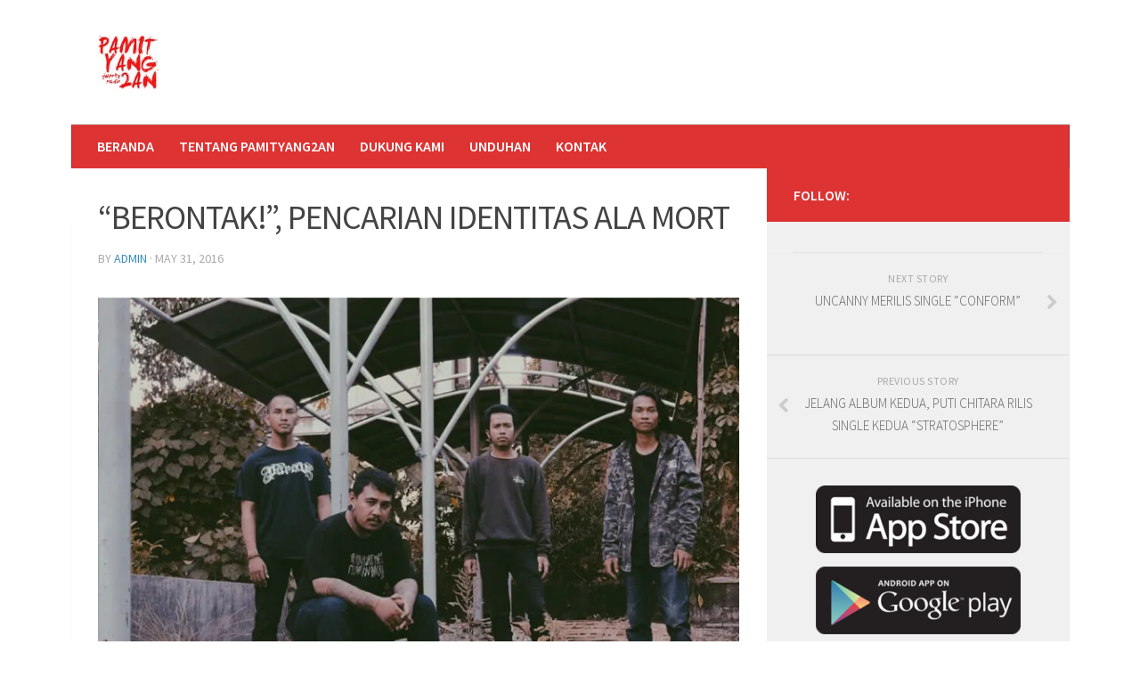

--- FILE ---
content_type: text/html; charset=UTF-8
request_url: https://pamityang2an.com/berontak-pencarian-identitas-ala-mort/
body_size: 11574
content:
<!DOCTYPE html> 
<html class="no-js" lang="en-US">

<head>
	<meta charset="UTF-8">
	<meta name="viewport" content="width=device-width, initial-scale=1.0">
	<link rel="profile" href="https://gmpg.org/xfn/11">
	<link rel="pingback" href="https://pamityang2an.com/xmlrpc.php">
	
	<title>&#8220;BERONTAK!&#8221;, PENCARIAN IDENTITAS ALA MORT &#8211; Pamityang2an</title>
<meta name='robots' content='max-image-preview:large' />
<script>document.documentElement.className = document.documentElement.className.replace("no-js","js");</script>
<link rel='dns-prefetch' href='//secure.gravatar.com' />
<link rel='dns-prefetch' href='//v0.wordpress.com' />
<link rel='dns-prefetch' href='//widgets.wp.com' />
<link rel='dns-prefetch' href='//s0.wp.com' />
<link rel='dns-prefetch' href='//0.gravatar.com' />
<link rel='dns-prefetch' href='//1.gravatar.com' />
<link rel='dns-prefetch' href='//2.gravatar.com' />
<link rel='dns-prefetch' href='//i0.wp.com' />
<link rel="alternate" type="application/rss+xml" title="Pamityang2an &raquo; Feed" href="https://pamityang2an.com/feed/" />
<link rel="alternate" type="application/rss+xml" title="Pamityang2an &raquo; Comments Feed" href="https://pamityang2an.com/comments/feed/" />
<link href="//fonts.googleapis.com/css?family=Source+Sans+Pro:400,300italic,300,400italic,600&subset=latin,latin-ext" rel="stylesheet" type="text/css">
<link rel="alternate" type="application/rss+xml" title="Pamityang2an &raquo; &#8220;BERONTAK!&#8221;, PENCARIAN IDENTITAS ALA MORT Comments Feed" href="https://pamityang2an.com/berontak-pencarian-identitas-ala-mort/feed/" />
<script type="text/javascript">
window._wpemojiSettings = {"baseUrl":"https:\/\/s.w.org\/images\/core\/emoji\/14.0.0\/72x72\/","ext":".png","svgUrl":"https:\/\/s.w.org\/images\/core\/emoji\/14.0.0\/svg\/","svgExt":".svg","source":{"concatemoji":"https:\/\/pamityang2an.com\/wp-includes\/js\/wp-emoji-release.min.js?ver=6.1.9"}};
/*! This file is auto-generated */
!function(e,a,t){var n,r,o,i=a.createElement("canvas"),p=i.getContext&&i.getContext("2d");function s(e,t){var a=String.fromCharCode,e=(p.clearRect(0,0,i.width,i.height),p.fillText(a.apply(this,e),0,0),i.toDataURL());return p.clearRect(0,0,i.width,i.height),p.fillText(a.apply(this,t),0,0),e===i.toDataURL()}function c(e){var t=a.createElement("script");t.src=e,t.defer=t.type="text/javascript",a.getElementsByTagName("head")[0].appendChild(t)}for(o=Array("flag","emoji"),t.supports={everything:!0,everythingExceptFlag:!0},r=0;r<o.length;r++)t.supports[o[r]]=function(e){if(p&&p.fillText)switch(p.textBaseline="top",p.font="600 32px Arial",e){case"flag":return s([127987,65039,8205,9895,65039],[127987,65039,8203,9895,65039])?!1:!s([55356,56826,55356,56819],[55356,56826,8203,55356,56819])&&!s([55356,57332,56128,56423,56128,56418,56128,56421,56128,56430,56128,56423,56128,56447],[55356,57332,8203,56128,56423,8203,56128,56418,8203,56128,56421,8203,56128,56430,8203,56128,56423,8203,56128,56447]);case"emoji":return!s([129777,127995,8205,129778,127999],[129777,127995,8203,129778,127999])}return!1}(o[r]),t.supports.everything=t.supports.everything&&t.supports[o[r]],"flag"!==o[r]&&(t.supports.everythingExceptFlag=t.supports.everythingExceptFlag&&t.supports[o[r]]);t.supports.everythingExceptFlag=t.supports.everythingExceptFlag&&!t.supports.flag,t.DOMReady=!1,t.readyCallback=function(){t.DOMReady=!0},t.supports.everything||(n=function(){t.readyCallback()},a.addEventListener?(a.addEventListener("DOMContentLoaded",n,!1),e.addEventListener("load",n,!1)):(e.attachEvent("onload",n),a.attachEvent("onreadystatechange",function(){"complete"===a.readyState&&t.readyCallback()})),(e=t.source||{}).concatemoji?c(e.concatemoji):e.wpemoji&&e.twemoji&&(c(e.twemoji),c(e.wpemoji)))}(window,document,window._wpemojiSettings);
</script>
<style type="text/css">
img.wp-smiley,
img.emoji {
	display: inline !important;
	border: none !important;
	box-shadow: none !important;
	height: 1em !important;
	width: 1em !important;
	margin: 0 0.07em !important;
	vertical-align: -0.1em !important;
	background: none !important;
	padding: 0 !important;
}
</style>
	<link rel='stylesheet' id='wp-block-library-css' href='https://pamityang2an.com/wp-includes/css/dist/block-library/style.min.css?ver=6.1.9' type='text/css' media='all' />
<style id='wp-block-library-inline-css' type='text/css'>
.has-text-align-justify{text-align:justify;}
</style>
<link rel='stylesheet' id='mediaelement-css' href='https://pamityang2an.com/wp-includes/js/mediaelement/mediaelementplayer-legacy.min.css?ver=4.2.17' type='text/css' media='all' />
<link rel='stylesheet' id='wp-mediaelement-css' href='https://pamityang2an.com/wp-includes/js/mediaelement/wp-mediaelement.min.css?ver=6.1.9' type='text/css' media='all' />
<link rel='stylesheet' id='classic-theme-styles-css' href='https://pamityang2an.com/wp-includes/css/classic-themes.min.css?ver=1' type='text/css' media='all' />
<style id='global-styles-inline-css' type='text/css'>
body{--wp--preset--color--black: #000000;--wp--preset--color--cyan-bluish-gray: #abb8c3;--wp--preset--color--white: #ffffff;--wp--preset--color--pale-pink: #f78da7;--wp--preset--color--vivid-red: #cf2e2e;--wp--preset--color--luminous-vivid-orange: #ff6900;--wp--preset--color--luminous-vivid-amber: #fcb900;--wp--preset--color--light-green-cyan: #7bdcb5;--wp--preset--color--vivid-green-cyan: #00d084;--wp--preset--color--pale-cyan-blue: #8ed1fc;--wp--preset--color--vivid-cyan-blue: #0693e3;--wp--preset--color--vivid-purple: #9b51e0;--wp--preset--gradient--vivid-cyan-blue-to-vivid-purple: linear-gradient(135deg,rgba(6,147,227,1) 0%,rgb(155,81,224) 100%);--wp--preset--gradient--light-green-cyan-to-vivid-green-cyan: linear-gradient(135deg,rgb(122,220,180) 0%,rgb(0,208,130) 100%);--wp--preset--gradient--luminous-vivid-amber-to-luminous-vivid-orange: linear-gradient(135deg,rgba(252,185,0,1) 0%,rgba(255,105,0,1) 100%);--wp--preset--gradient--luminous-vivid-orange-to-vivid-red: linear-gradient(135deg,rgba(255,105,0,1) 0%,rgb(207,46,46) 100%);--wp--preset--gradient--very-light-gray-to-cyan-bluish-gray: linear-gradient(135deg,rgb(238,238,238) 0%,rgb(169,184,195) 100%);--wp--preset--gradient--cool-to-warm-spectrum: linear-gradient(135deg,rgb(74,234,220) 0%,rgb(151,120,209) 20%,rgb(207,42,186) 40%,rgb(238,44,130) 60%,rgb(251,105,98) 80%,rgb(254,248,76) 100%);--wp--preset--gradient--blush-light-purple: linear-gradient(135deg,rgb(255,206,236) 0%,rgb(152,150,240) 100%);--wp--preset--gradient--blush-bordeaux: linear-gradient(135deg,rgb(254,205,165) 0%,rgb(254,45,45) 50%,rgb(107,0,62) 100%);--wp--preset--gradient--luminous-dusk: linear-gradient(135deg,rgb(255,203,112) 0%,rgb(199,81,192) 50%,rgb(65,88,208) 100%);--wp--preset--gradient--pale-ocean: linear-gradient(135deg,rgb(255,245,203) 0%,rgb(182,227,212) 50%,rgb(51,167,181) 100%);--wp--preset--gradient--electric-grass: linear-gradient(135deg,rgb(202,248,128) 0%,rgb(113,206,126) 100%);--wp--preset--gradient--midnight: linear-gradient(135deg,rgb(2,3,129) 0%,rgb(40,116,252) 100%);--wp--preset--duotone--dark-grayscale: url('#wp-duotone-dark-grayscale');--wp--preset--duotone--grayscale: url('#wp-duotone-grayscale');--wp--preset--duotone--purple-yellow: url('#wp-duotone-purple-yellow');--wp--preset--duotone--blue-red: url('#wp-duotone-blue-red');--wp--preset--duotone--midnight: url('#wp-duotone-midnight');--wp--preset--duotone--magenta-yellow: url('#wp-duotone-magenta-yellow');--wp--preset--duotone--purple-green: url('#wp-duotone-purple-green');--wp--preset--duotone--blue-orange: url('#wp-duotone-blue-orange');--wp--preset--font-size--small: 13px;--wp--preset--font-size--medium: 20px;--wp--preset--font-size--large: 36px;--wp--preset--font-size--x-large: 42px;--wp--preset--spacing--20: 0.44rem;--wp--preset--spacing--30: 0.67rem;--wp--preset--spacing--40: 1rem;--wp--preset--spacing--50: 1.5rem;--wp--preset--spacing--60: 2.25rem;--wp--preset--spacing--70: 3.38rem;--wp--preset--spacing--80: 5.06rem;}:where(.is-layout-flex){gap: 0.5em;}body .is-layout-flow > .alignleft{float: left;margin-inline-start: 0;margin-inline-end: 2em;}body .is-layout-flow > .alignright{float: right;margin-inline-start: 2em;margin-inline-end: 0;}body .is-layout-flow > .aligncenter{margin-left: auto !important;margin-right: auto !important;}body .is-layout-constrained > .alignleft{float: left;margin-inline-start: 0;margin-inline-end: 2em;}body .is-layout-constrained > .alignright{float: right;margin-inline-start: 2em;margin-inline-end: 0;}body .is-layout-constrained > .aligncenter{margin-left: auto !important;margin-right: auto !important;}body .is-layout-constrained > :where(:not(.alignleft):not(.alignright):not(.alignfull)){max-width: var(--wp--style--global--content-size);margin-left: auto !important;margin-right: auto !important;}body .is-layout-constrained > .alignwide{max-width: var(--wp--style--global--wide-size);}body .is-layout-flex{display: flex;}body .is-layout-flex{flex-wrap: wrap;align-items: center;}body .is-layout-flex > *{margin: 0;}:where(.wp-block-columns.is-layout-flex){gap: 2em;}.has-black-color{color: var(--wp--preset--color--black) !important;}.has-cyan-bluish-gray-color{color: var(--wp--preset--color--cyan-bluish-gray) !important;}.has-white-color{color: var(--wp--preset--color--white) !important;}.has-pale-pink-color{color: var(--wp--preset--color--pale-pink) !important;}.has-vivid-red-color{color: var(--wp--preset--color--vivid-red) !important;}.has-luminous-vivid-orange-color{color: var(--wp--preset--color--luminous-vivid-orange) !important;}.has-luminous-vivid-amber-color{color: var(--wp--preset--color--luminous-vivid-amber) !important;}.has-light-green-cyan-color{color: var(--wp--preset--color--light-green-cyan) !important;}.has-vivid-green-cyan-color{color: var(--wp--preset--color--vivid-green-cyan) !important;}.has-pale-cyan-blue-color{color: var(--wp--preset--color--pale-cyan-blue) !important;}.has-vivid-cyan-blue-color{color: var(--wp--preset--color--vivid-cyan-blue) !important;}.has-vivid-purple-color{color: var(--wp--preset--color--vivid-purple) !important;}.has-black-background-color{background-color: var(--wp--preset--color--black) !important;}.has-cyan-bluish-gray-background-color{background-color: var(--wp--preset--color--cyan-bluish-gray) !important;}.has-white-background-color{background-color: var(--wp--preset--color--white) !important;}.has-pale-pink-background-color{background-color: var(--wp--preset--color--pale-pink) !important;}.has-vivid-red-background-color{background-color: var(--wp--preset--color--vivid-red) !important;}.has-luminous-vivid-orange-background-color{background-color: var(--wp--preset--color--luminous-vivid-orange) !important;}.has-luminous-vivid-amber-background-color{background-color: var(--wp--preset--color--luminous-vivid-amber) !important;}.has-light-green-cyan-background-color{background-color: var(--wp--preset--color--light-green-cyan) !important;}.has-vivid-green-cyan-background-color{background-color: var(--wp--preset--color--vivid-green-cyan) !important;}.has-pale-cyan-blue-background-color{background-color: var(--wp--preset--color--pale-cyan-blue) !important;}.has-vivid-cyan-blue-background-color{background-color: var(--wp--preset--color--vivid-cyan-blue) !important;}.has-vivid-purple-background-color{background-color: var(--wp--preset--color--vivid-purple) !important;}.has-black-border-color{border-color: var(--wp--preset--color--black) !important;}.has-cyan-bluish-gray-border-color{border-color: var(--wp--preset--color--cyan-bluish-gray) !important;}.has-white-border-color{border-color: var(--wp--preset--color--white) !important;}.has-pale-pink-border-color{border-color: var(--wp--preset--color--pale-pink) !important;}.has-vivid-red-border-color{border-color: var(--wp--preset--color--vivid-red) !important;}.has-luminous-vivid-orange-border-color{border-color: var(--wp--preset--color--luminous-vivid-orange) !important;}.has-luminous-vivid-amber-border-color{border-color: var(--wp--preset--color--luminous-vivid-amber) !important;}.has-light-green-cyan-border-color{border-color: var(--wp--preset--color--light-green-cyan) !important;}.has-vivid-green-cyan-border-color{border-color: var(--wp--preset--color--vivid-green-cyan) !important;}.has-pale-cyan-blue-border-color{border-color: var(--wp--preset--color--pale-cyan-blue) !important;}.has-vivid-cyan-blue-border-color{border-color: var(--wp--preset--color--vivid-cyan-blue) !important;}.has-vivid-purple-border-color{border-color: var(--wp--preset--color--vivid-purple) !important;}.has-vivid-cyan-blue-to-vivid-purple-gradient-background{background: var(--wp--preset--gradient--vivid-cyan-blue-to-vivid-purple) !important;}.has-light-green-cyan-to-vivid-green-cyan-gradient-background{background: var(--wp--preset--gradient--light-green-cyan-to-vivid-green-cyan) !important;}.has-luminous-vivid-amber-to-luminous-vivid-orange-gradient-background{background: var(--wp--preset--gradient--luminous-vivid-amber-to-luminous-vivid-orange) !important;}.has-luminous-vivid-orange-to-vivid-red-gradient-background{background: var(--wp--preset--gradient--luminous-vivid-orange-to-vivid-red) !important;}.has-very-light-gray-to-cyan-bluish-gray-gradient-background{background: var(--wp--preset--gradient--very-light-gray-to-cyan-bluish-gray) !important;}.has-cool-to-warm-spectrum-gradient-background{background: var(--wp--preset--gradient--cool-to-warm-spectrum) !important;}.has-blush-light-purple-gradient-background{background: var(--wp--preset--gradient--blush-light-purple) !important;}.has-blush-bordeaux-gradient-background{background: var(--wp--preset--gradient--blush-bordeaux) !important;}.has-luminous-dusk-gradient-background{background: var(--wp--preset--gradient--luminous-dusk) !important;}.has-pale-ocean-gradient-background{background: var(--wp--preset--gradient--pale-ocean) !important;}.has-electric-grass-gradient-background{background: var(--wp--preset--gradient--electric-grass) !important;}.has-midnight-gradient-background{background: var(--wp--preset--gradient--midnight) !important;}.has-small-font-size{font-size: var(--wp--preset--font-size--small) !important;}.has-medium-font-size{font-size: var(--wp--preset--font-size--medium) !important;}.has-large-font-size{font-size: var(--wp--preset--font-size--large) !important;}.has-x-large-font-size{font-size: var(--wp--preset--font-size--x-large) !important;}
.wp-block-navigation a:where(:not(.wp-element-button)){color: inherit;}
:where(.wp-block-columns.is-layout-flex){gap: 2em;}
.wp-block-pullquote{font-size: 1.5em;line-height: 1.6;}
</style>
<link rel='stylesheet' id='contact-form-7-css' href='https://pamityang2an.com/wp-content/plugins/contact-form-7/includes/css/styles.css?ver=5.7.1' type='text/css' media='all' />
<link rel='stylesheet' id='responsive-lightbox-swipebox-css' href='https://pamityang2an.com/wp-content/plugins/responsive-lightbox/assets/swipebox/swipebox.min.css?ver=2.4.3' type='text/css' media='all' />
<!-- `jetpack_likes` is included in the concatenated jetpack.css -->
<link rel='stylesheet' id='style-css' href='https://pamityang2an.com/wp-content/themes/hueman/style.css?ver=6.1.9' type='text/css' media='all' />
<link rel='stylesheet' id='responsive-css' href='https://pamityang2an.com/wp-content/themes/hueman/responsive.css?ver=6.1.9' type='text/css' media='all' />
<link rel='stylesheet' id='font-awesome-css' href='https://pamityang2an.com/wp-content/themes/hueman/fonts/font-awesome.min.css?ver=6.1.9' type='text/css' media='all' />
<link rel='stylesheet' id='jetpack_css-css' href='https://pamityang2an.com/wp-content/plugins/jetpack/css/jetpack.css?ver=11.6.2' type='text/css' media='all' />
<script type='text/javascript' src='https://pamityang2an.com/wp-includes/js/jquery/jquery.min.js?ver=3.6.1' id='jquery-core-js'></script>
<script type='text/javascript' src='https://pamityang2an.com/wp-includes/js/jquery/jquery-migrate.min.js?ver=3.3.2' id='jquery-migrate-js'></script>
<script type='text/javascript' src='https://pamityang2an.com/wp-content/plugins/responsive-lightbox/assets/swipebox/jquery.swipebox.min.js?ver=2.4.3' id='responsive-lightbox-swipebox-js'></script>
<script type='text/javascript' src='https://pamityang2an.com/wp-includes/js/underscore.min.js?ver=1.13.4' id='underscore-js'></script>
<script type='text/javascript' src='https://pamityang2an.com/wp-content/plugins/responsive-lightbox/assets/infinitescroll/infinite-scroll.pkgd.min.js?ver=6.1.9' id='responsive-lightbox-infinite-scroll-js'></script>
<script type='text/javascript' id='responsive-lightbox-js-extra'>
/* <![CDATA[ */
var rlArgs = {"script":"swipebox","selector":"lightbox","customEvents":"","activeGalleries":"1","animation":"1","hideCloseButtonOnMobile":"0","removeBarsOnMobile":"0","hideBars":"1","hideBarsDelay":"5000","videoMaxWidth":"1080","useSVG":"1","loopAtEnd":"0","woocommerce_gallery":"0","ajaxurl":"https:\/\/pamityang2an.com\/wp-admin\/admin-ajax.php","nonce":"1d2d687335","preview":"false","postId":"7763","scriptExtension":""};
/* ]]> */
</script>
<script type='text/javascript' src='https://pamityang2an.com/wp-content/plugins/responsive-lightbox/js/front.js?ver=2.4.3' id='responsive-lightbox-js'></script>
<script type='text/javascript' src='https://pamityang2an.com/wp-content/themes/hueman/js/jquery.flexslider.min.js?ver=6.1.9' id='flexslider-js'></script>
<link rel="https://api.w.org/" href="https://pamityang2an.com/wp-json/" /><link rel="alternate" type="application/json" href="https://pamityang2an.com/wp-json/wp/v2/posts/7763" /><link rel="EditURI" type="application/rsd+xml" title="RSD" href="https://pamityang2an.com/xmlrpc.php?rsd" />
<link rel="wlwmanifest" type="application/wlwmanifest+xml" href="https://pamityang2an.com/wp-includes/wlwmanifest.xml" />
<meta name="generator" content="WordPress 6.1.9" />
<link rel="canonical" href="https://pamityang2an.com/berontak-pencarian-identitas-ala-mort/" />
<link rel='shortlink' href='https://wp.me/p9qVhD-21d' />
<link rel="alternate" type="application/json+oembed" href="https://pamityang2an.com/wp-json/oembed/1.0/embed?url=https%3A%2F%2Fpamityang2an.com%2Fberontak-pencarian-identitas-ala-mort%2F" />
<link rel="alternate" type="text/xml+oembed" href="https://pamityang2an.com/wp-json/oembed/1.0/embed?url=https%3A%2F%2Fpamityang2an.com%2Fberontak-pencarian-identitas-ala-mort%2F&#038;format=xml" />
	<style>img#wpstats{display:none}</style>
		<link rel="shortcut icon" href="https://pamityang2an.com/wp-content/uploads/2016/02/logo.jpeg" />
<!--[if lt IE 9]>
<script src="https://pamityang2an.com/wp-content/themes/hueman/js/ie/html5.js"></script>
<script src="https://pamityang2an.com/wp-content/themes/hueman/js/ie/selectivizr.js"></script>
<![endif]-->

<!-- Jetpack Open Graph Tags -->
<meta property="og:type" content="article" />
<meta property="og:title" content="&#8220;BERONTAK!&#8221;, PENCARIAN IDENTITAS ALA MORT" />
<meta property="og:url" content="https://pamityang2an.com/berontak-pencarian-identitas-ala-mort/" />
<meta property="og:description" content="“Berontak!”, Pencarian Identitas ala Mort Empat punggawa rad rock asal Bali, Mort, pada hari Rabu (25/5) telah resmi merilis single kedua mereka yang berjudul “Berontak!”. Single ini diambil dari d…" />
<meta property="article:published_time" content="2016-05-31T03:53:39+00:00" />
<meta property="article:modified_time" content="2016-05-31T03:54:24+00:00" />
<meta property="og:site_name" content="Pamityang2an" />
<meta property="og:image" content="https://i0.wp.com/pamityang2an.com/wp-content/uploads/2016/05/Untitled-1-1.jpg?fit=800%2C535&#038;ssl=1" />
<meta property="og:image:width" content="800" />
<meta property="og:image:height" content="535" />
<meta property="og:image:alt" content="" />
<meta property="og:locale" content="en_US" />
<meta name="twitter:text:title" content="&#8220;BERONTAK!&#8221;, PENCARIAN IDENTITAS ALA MORT" />
<meta name="twitter:image" content="https://i0.wp.com/pamityang2an.com/wp-content/uploads/2016/05/Untitled-1-1.jpg?fit=800%2C535&#038;ssl=1&#038;w=640" />
<meta name="twitter:card" content="summary_large_image" />

<!-- End Jetpack Open Graph Tags -->
<style type="text/css">
/* Dynamic CSS: For no styles in head, copy and put the css below in your child theme's style.css, disable dynamic styles */
body { font-family: "Source Sans Pro", Arial, sans-serif; }
.boxed #wrapper, .container-inner { max-width: 1121px; }

.search-expand,
#nav-topbar.nav-container { background-color: #ffffff; }
@media only screen and (min-width: 720px) {
	#nav-topbar .nav ul { background-color: #ffffff; }
}			
				

#header { background-color: #ffffff; }
@media only screen and (min-width: 720px) {
	#nav-header .nav ul { background-color: #ffffff; }
}			
				

#nav-header.nav-container { background-color: #dd3333; }
@media only screen and (min-width: 720px) {
	#nav-header .nav ul { background-color: #dd3333; }
}			
				
body { background-color: #ffffff; }
</style>

		<link rel="stylesheet" href="https://pamityang2an.com/wp-content/themes/hueman/nivo-slider.css" type="text/css" media="screen" />
	<!-- <link rel="stylesheet" href="https://pamityang2an.com/wp-content/themes/hueman/library/styles/nivo-theme.css" type="text/css" media="screen" /> -->
	</head>

<body data-rsssl=1 class="post-template-default single single-post postid-7763 single-format-standard wp-custom-logo col-2cl full-width chrome">

<div id="wrapper">

	<header id="header">
	
				
		<div class="container group">
			<div class="container-inner">
				
				<div class="group pad">
					<p class="site-title"><a href="https://pamityang2an.com/" rel="home"><img src="https://pamityang2an.com/wp-content/uploads/2016/02/logo.jpeg" alt="Pamityang2an"></a></p>
														</div>
				
									<nav class="nav-container group" id="nav-header">
						<div class="nav-toggle"><i class="fa fa-bars"></i></div>
						<div class="nav-text"><!-- put your mobile menu text here --></div>
						<div class="nav-wrap container"><ul id="menu-main-menu" class="nav container-inner group"><li id="menu-item-19338" class="menu-item menu-item-type-custom menu-item-object-custom menu-item-home menu-item-19338"><a href="https://pamityang2an.com">Beranda</a></li>
<li id="menu-item-916" class="menu-item menu-item-type-post_type menu-item-object-page menu-item-916"><a href="https://pamityang2an.com/tentang-pamityang2an/">Tentang Pamityang2an</a></li>
<li id="menu-item-917" class="menu-item menu-item-type-post_type menu-item-object-page menu-item-917"><a href="https://pamityang2an.com/dukung-kami/">Dukung Kami</a></li>
<li id="menu-item-1229" class="menu-item menu-item-type-post_type menu-item-object-page menu-item-1229"><a href="https://pamityang2an.com/unduhan/">Unduhan</a></li>
<li id="menu-item-966" class="menu-item menu-item-type-post_type menu-item-object-page menu-item-966"><a href="https://pamityang2an.com/kontak/">Kontak</a></li>
</ul></div>
					</nav><!--/#nav-header-->
												
				
				<div class="slider-wrapper">
					<div id="slider" class="nivoSlider default-theme">
												
												            <a href=""><img src="https://i0.wp.com/pamityang2an.com/wp-content/uploads/2012/09/terasi2.jpg?resize=793%2C380&ssl=1" width="793" height="380" alt="terasi 2" title="#htmlcaption-13063" /></a>

				        
												            <a href=""><img src="https://i0.wp.com/pamityang2an.com/wp-content/uploads/2012/09/musola1.jpg?resize=793%2C380&ssl=1" width="793" height="380" alt="musola 2" title="#htmlcaption-13062" /></a>

				        
												            <a href=""><img src="https://i0.wp.com/pamityang2an.com/wp-content/uploads/2012/09/alas-roban1.jpg?resize=793%2C380&ssl=1" width="793" height="380" alt="alas roban 2" title="#htmlcaption-13061" /></a>

				        
												            <a href=""><img src="https://i0.wp.com/pamityang2an.com/wp-content/uploads/2012/09/ngadang-bis.jpg?resize=793%2C380&ssl=1" width="793" height="380" alt="Ngadang Bis" title="#htmlcaption-6506" /></a>

				        
												            <a href=""><img src="https://i0.wp.com/pamityang2an.com/wp-content/uploads/2012/09/ngaceng.jpg?resize=793%2C380&ssl=1" width="793" height="380" alt="Ngaceng" title="#htmlcaption-6505" /></a>

				        
												            <a href=""><img src="https://i0.wp.com/pamityang2an.com/wp-content/uploads/2012/09/terasi2.jpg?resize=793%2C380&ssl=1" width="793" height="380" alt="Terasi" title="#htmlcaption-6500" /></a>

				        
												            <a href=""><img src="https://i0.wp.com/pamityang2an.com/wp-content/uploads/2012/09/labil1.jpg?resize=793%2C380&ssl=1" width="793" height="380" alt="Labil" title="#htmlcaption-6499" /></a>

				        
												            <a href=""><img src="https://i0.wp.com/pamityang2an.com/wp-content/uploads/2012/09/ansori.jpg?resize=793%2C380&ssl=1" width="793" height="380" alt="Ansori" title="#htmlcaption-6498" /></a>

				        
												            <a href=""><img src="https://i0.wp.com/pamityang2an.com/wp-content/uploads/2012/09/ngemut1.jpg?resize=791%2C379&ssl=1" width="791" height="379" alt="Ngemut" title="#htmlcaption-6496" /></a>

				        
												            <a href=""><img src="https://i0.wp.com/pamityang2an.com/wp-content/uploads/2012/09/ngisingkepik.jpg?resize=791%2C379&ssl=1" width="791" height="379" alt="Ngising Kepik" title="#htmlcaption-6495" /></a>

				        
												            <a href=""><img src="https://i0.wp.com/pamityang2an.com/wp-content/uploads/2012/09/gadis-desa.jpg?resize=791%2C379&ssl=1" width="791" height="379" alt="Gadis Desa" title="#htmlcaption-6494" /></a>

				        
												            <a href=""><img src="https://i0.wp.com/pamityang2an.com/wp-content/uploads/2012/09/kontil2.jpg?resize=793%2C380&ssl=1" width="793" height="380" alt="Kontil" title="#htmlcaption-6493" /></a>

				        
				    </div>
				</div>			    


				
			</div><!--/.container-inner-->
		</div><!--/.container-->
		
	</header><!--/#header-->
	
	<div class="container" id="page">
		<div class="container-inner">			
			<div class="main">
				<div class="main-inner group">

<section class="content">
	
		
	<div class="pad group">
		
					<article class="post-7763 post type-post status-publish format-standard has-post-thumbnail hentry category-liputan">	
				<div class="post-inner group">
					
					<h1 class="post-title">&#8220;BERONTAK!&#8221;, PENCARIAN IDENTITAS ALA MORT</h1>
					<p class="post-byline">by <a href="https://pamityang2an.com/author/admin/" title="Posts by admin" rel="author">admin</a> &middot; May 31, 2016</p>
					
										
					<div class="clear"></div>
					
					<div class="entry">	
						<div class="entry-inner">
							<p><img decoding="async" class="size-full wp-image-7764 aligncenter" src="https://i0.wp.com/pamityang2an.com/wp-content/uploads/2016/05/Untitled-1-1.jpg?resize=720%2C482" alt="Untitled-1" width="720" height="482" srcset="https://i0.wp.com/pamityang2an.com/wp-content/uploads/2016/05/Untitled-1-1.jpg?w=800&amp;ssl=1 800w, https://i0.wp.com/pamityang2an.com/wp-content/uploads/2016/05/Untitled-1-1.jpg?resize=300%2C201&amp;ssl=1 300w, https://i0.wp.com/pamityang2an.com/wp-content/uploads/2016/05/Untitled-1-1.jpg?resize=768%2C514&amp;ssl=1 768w" sizes="(max-width: 720px) 100vw, 720px" data-recalc-dims="1" /></p>
<p style="text-align: center;"><strong>“Berontak!”, Pencarian Identitas ala Mort</strong></p>
<p style="text-align: center;">Empat punggawa rad rock asal Bali, Mort, pada hari Rabu (25/5) telah resmi merilis single kedua mereka yang berjudul “Berontak!”. Single ini diambil dari debut E.P mereka yang juga berjudul sama yakni “Berontak!” dan rencananya akan dirilis pada bulan Juni mendatang. “Berontak!” sendiri sudah dapat diunduh melalui https://soundcloud.com/officialmort/mort-berontak .<br />
“Berontak!” bercerita tentang bagaimana mereka ingin menemukan jati diri dalam bermusik serta mendapat pengakuan dari pihak-pihak yang selama ini memandang sebelah mata.<br />
Mort yang terbentuk pada Maret 2015 ini sejak awal memilih rad rock sebagai pedoman musik mereka dimana mereka memadukan unsur thrash metal, doom metal, stoner, punk, dan rock menjadi satu kesatuan yang mencerminkan sifat radikal dan ingin berontak terhadap apa yang menjadi kelatahan di lingkungan sekitar. Band dengan personil Angga Baskara (vokal), I Putu Wicaksana (gitar), Weda Adnyana (bass), serta Bagus Rangga (drum) ini telah melepas sebuah single perkenalan dengan judul “Beringas” pada akhir 2015 lalu, dan kini mereka siap untuk menghancurkan batas-batas dengan berontak melalui karya-karya mereka.</p>
<p style="text-align: center;"><strong>Berontak!</strong></p>
<p style="text-align: center;">Ini kami, jati diri kami<br />
Musik ini menyimbolkan diri<br />
Berontak! Menghancurkan batas…<br />
Pengakuan atas identitas<br />
Kami disini berdiri bersama<br />
Hilangkan dengki menghancurkan problema…<br />
Lahir kembali gagah berani<br />
Siap bergerilya tanpa kompromi<br />
Sajak suara menghentak<br />
Kumpulan nada mengoyak jiwa<br />
Kami tak kan berhenti<br />
Berekspresi sampai akhir!!!<br />
Siap meneror…<br />
Gegap gempita musik negeri<br />
Jangan kau pandang sebelah mata<br />
Harga diri tak akan terbeli, lalu memimpin sampai akhir</p>
<div class="video-container"><iframe loading="lazy" width="720" height="400" scrolling="no" frameborder="no" src="https://w.soundcloud.com/player/?visual=true&#038;url=http%3A%2F%2Fapi.soundcloud.com%2Ftracks%2F265723534&#038;show_artwork=true&#038;maxwidth=720&#038;maxheight=1000"></iframe></div>
<p style="text-align: center;">
<p style="text-align: center;"><strong>MORT MANAGEMENT</strong><br />
Jalan Gunung Slamet I No.4 Monang-maning, Denpasar, Bali<br />
Ph : +62 87860193270<br />
E : <a href="/cdn-cgi/l/email-protection" class="__cf_email__" data-cfemail="5b3634292f3e36343d3d3238323a376d6d6d1b3c363a323775383436">[email&#160;protected]</a><br />
Soundcloud : soundcloud.com/officialmort<br />
Reverbnation : reverbnation.com/officialmort<br />
Instagram : @officialmort<br />
Facebook : facebook.com/mort<br />
Bandcamp : officialmort.bandcamp.com</p>
													</div>
						<div class="clear"></div>				
					</div><!--/.entry-->
					
				</div><!--/.post-inner-->	
			</article><!--/.post-->				
				
		<div class="clear"></div>
		
				
				
				
		

<h4 class="heading">
	<i class="fa fa-hand-o-right"></i>You may also like...</h4>

<ul class="related-posts group">
	
		<li class="related post-hover">
		<article class="post-13441 post type-post status-publish format-standard has-post-thumbnail hentry category-liputan">

			<div class="post-thumbnail">
				<a href="https://pamityang2an.com/debut-album-musicater-cerita-fatmawati-resmi-dirilis/" title="DEBUT ALBUM MUSICATER &#8220;CERITA FATMAWATI&#8221; RESMI DIRILIS">
											<img width="520" height="245" src="https://i0.wp.com/pamityang2an.com/wp-content/uploads/2018/03/MUSICATER-1.jpg?resize=520%2C245&amp;ssl=1" class="attachment-thumb-medium size-thumb-medium wp-post-image" alt="" decoding="async" loading="lazy" srcset="https://i0.wp.com/pamityang2an.com/wp-content/uploads/2018/03/MUSICATER-1.jpg?resize=520%2C245&amp;ssl=1 520w, https://i0.wp.com/pamityang2an.com/wp-content/uploads/2018/03/MUSICATER-1.jpg?resize=720%2C340&amp;ssl=1 720w" sizes="(max-width: 520px) 100vw, 520px" />																								</a>
									<a class="post-comments" href="https://pamityang2an.com/debut-album-musicater-cerita-fatmawati-resmi-dirilis/#respond"><span><i class="fa fa-comments-o"></i>0</span></a>
							</div><!--/.post-thumbnail-->
			
			<div class="related-inner">
				
				<h4 class="post-title">
					<a href="https://pamityang2an.com/debut-album-musicater-cerita-fatmawati-resmi-dirilis/" rel="bookmark" title="DEBUT ALBUM MUSICATER &#8220;CERITA FATMAWATI&#8221; RESMI DIRILIS">DEBUT ALBUM MUSICATER &#8220;CERITA FATMAWATI&#8221; RESMI DIRILIS</a>
				</h4><!--/.post-title-->
				
				<div class="post-meta group">
					<p class="post-date">15 Mar, 2018</p>
				</div><!--/.post-meta-->
			
			</div><!--/.related-inner-->

		</article>
	</li><!--/.related-->
		<li class="related post-hover">
		<article class="post-27298 post type-post status-publish format-standard has-post-thumbnail hentry category-liputan">

			<div class="post-thumbnail">
				<a href="https://pamityang2an.com/dinaungi-label-musicoloid-heartmachine-kembali-merilis-single-ketiga-fading/" title="DINAUNGI LABEL MUSICOLOID, HEARTMACHINE KEMBALI MERILIS SINGLE KETIGA “FADING”">
											<img width="520" height="245" src="https://i0.wp.com/pamityang2an.com/wp-content/uploads/2022/02/HeartMachine-Fading_1440.jpg?resize=520%2C245&amp;ssl=1" class="attachment-thumb-medium size-thumb-medium wp-post-image" alt="" decoding="async" loading="lazy" srcset="https://i0.wp.com/pamityang2an.com/wp-content/uploads/2022/02/HeartMachine-Fading_1440.jpg?resize=520%2C245&amp;ssl=1 520w, https://i0.wp.com/pamityang2an.com/wp-content/uploads/2022/02/HeartMachine-Fading_1440.jpg?resize=720%2C340&amp;ssl=1 720w" sizes="(max-width: 520px) 100vw, 520px" />																								</a>
									<a class="post-comments" href="https://pamityang2an.com/dinaungi-label-musicoloid-heartmachine-kembali-merilis-single-ketiga-fading/#respond"><span><i class="fa fa-comments-o"></i>0</span></a>
							</div><!--/.post-thumbnail-->
			
			<div class="related-inner">
				
				<h4 class="post-title">
					<a href="https://pamityang2an.com/dinaungi-label-musicoloid-heartmachine-kembali-merilis-single-ketiga-fading/" rel="bookmark" title="DINAUNGI LABEL MUSICOLOID, HEARTMACHINE KEMBALI MERILIS SINGLE KETIGA “FADING”">DINAUNGI LABEL MUSICOLOID, HEARTMACHINE KEMBALI MERILIS SINGLE KETIGA “FADING”</a>
				</h4><!--/.post-title-->
				
				<div class="post-meta group">
					<p class="post-date">13 Feb, 2022</p>
				</div><!--/.post-meta-->
			
			</div><!--/.related-inner-->

		</article>
	</li><!--/.related-->
		<li class="related post-hover">
		<article class="post-15878 post type-post status-publish format-standard has-post-thumbnail hentry category-liputan">

			<div class="post-thumbnail">
				<a href="https://pamityang2an.com/hot-new-camp-rilis-single-beserta-video-lirik-terbaru-kini-selamanya/" title="HOT NEW CAMP RILIS SINGLE BESERTA VIDEO LIRIK TERBARU “KINI &#038; SELAMANYA”">
											<img width="520" height="245" src="https://i0.wp.com/pamityang2an.com/wp-content/uploads/2019/03/1.-cover.jpg?resize=520%2C245&amp;ssl=1" class="attachment-thumb-medium size-thumb-medium wp-post-image" alt="" decoding="async" loading="lazy" srcset="https://i0.wp.com/pamityang2an.com/wp-content/uploads/2019/03/1.-cover.jpg?resize=520%2C245&amp;ssl=1 520w, https://i0.wp.com/pamityang2an.com/wp-content/uploads/2019/03/1.-cover.jpg?resize=720%2C340&amp;ssl=1 720w" sizes="(max-width: 520px) 100vw, 520px" />																								</a>
									<a class="post-comments" href="https://pamityang2an.com/hot-new-camp-rilis-single-beserta-video-lirik-terbaru-kini-selamanya/#respond"><span><i class="fa fa-comments-o"></i>0</span></a>
							</div><!--/.post-thumbnail-->
			
			<div class="related-inner">
				
				<h4 class="post-title">
					<a href="https://pamityang2an.com/hot-new-camp-rilis-single-beserta-video-lirik-terbaru-kini-selamanya/" rel="bookmark" title="HOT NEW CAMP RILIS SINGLE BESERTA VIDEO LIRIK TERBARU “KINI &#038; SELAMANYA”">HOT NEW CAMP RILIS SINGLE BESERTA VIDEO LIRIK TERBARU “KINI &#038; SELAMANYA”</a>
				</h4><!--/.post-title-->
				
				<div class="post-meta group">
					<p class="post-date">9 Mar, 2019</p>
				</div><!--/.post-meta-->
			
			</div><!--/.related-inner-->

		</article>
	</li><!--/.related-->
		
</ul><!--/.post-related-->

		
		
<section id="comments" class="themeform">
	
	
					<!-- comments open, no comments -->
			
		
		<div id="respond" class="comment-respond">
		<h3 id="reply-title" class="comment-reply-title">Leave a Reply <small><a rel="nofollow" id="cancel-comment-reply-link" href="/berontak-pencarian-identitas-ala-mort/#respond" style="display:none;">Cancel reply</a></small></h3><form action="https://pamityang2an.com/wp-comments-post.php" method="post" id="commentform" class="comment-form"><p class="comment-notes"><span id="email-notes">Your email address will not be published.</span> <span class="required-field-message">Required fields are marked <span class="required">*</span></span></p><p class="comment-form-comment"><label for="comment">Comment <span class="required">*</span></label> <textarea id="comment" name="comment" cols="45" rows="8" maxlength="65525" required="required"></textarea></p><p class="comment-form-author"><label for="author">Name <span class="required">*</span></label> <input id="author" name="author" type="text" value="" size="30" maxlength="245" autocomplete="name" required="required" /></p>
<p class="comment-form-email"><label for="email">Email <span class="required">*</span></label> <input id="email" name="email" type="text" value="" size="30" maxlength="100" aria-describedby="email-notes" autocomplete="email" required="required" /></p>
<p class="comment-form-url"><label for="url">Website</label> <input id="url" name="url" type="text" value="" size="30" maxlength="200" autocomplete="url" /></p>
<p class="comment-form-cookies-consent"><input id="wp-comment-cookies-consent" name="wp-comment-cookies-consent" type="checkbox" value="yes" /> <label for="wp-comment-cookies-consent">Save my name, email, and website in this browser for the next time I comment.</label></p>
<p class="comment-subscription-form"><input type="checkbox" name="subscribe_comments" id="subscribe_comments" value="subscribe" style="width: auto; -moz-appearance: checkbox; -webkit-appearance: checkbox;" /> <label class="subscribe-label" id="subscribe-label" for="subscribe_comments">Notify me of follow-up comments by email.</label></p><p class="comment-subscription-form"><input type="checkbox" name="subscribe_blog" id="subscribe_blog" value="subscribe" style="width: auto; -moz-appearance: checkbox; -webkit-appearance: checkbox;" /> <label class="subscribe-label" id="subscribe-blog-label" for="subscribe_blog">Notify me of new posts by email.</label></p><p class="form-submit"><input name="submit" type="submit" id="submit" class="submit" value="Post Comment" /> <input type='hidden' name='comment_post_ID' value='7763' id='comment_post_ID' />
<input type='hidden' name='comment_parent' id='comment_parent' value='0' />
</p><p style="display: none;"><input type="hidden" id="akismet_comment_nonce" name="akismet_comment_nonce" value="bf7614f30d" /></p><p style="display: none !important;"><label>&#916;<textarea name="ak_hp_textarea" cols="45" rows="8" maxlength="100"></textarea></label><input type="hidden" id="ak_js_1" name="ak_js" value="76"/><script data-cfasync="false" src="/cdn-cgi/scripts/5c5dd728/cloudflare-static/email-decode.min.js"></script><script>document.getElementById( "ak_js_1" ).setAttribute( "value", ( new Date() ).getTime() );</script></p></form>	</div><!-- #respond -->
	
</section><!--/#comments-->		
	</div><!--/.pad-->
	
</section><!--/.content-->


	<div class="sidebar s1">
		
		<a class="sidebar-toggle" title="Expand Sidebar"><i class="fa icon-sidebar-toggle"></i></a>
		
		<div class="sidebar-content">
			
						<div class="sidebar-top group">
				<p>Follow:</p>
							</div>
						
			<div class="listen"><br>
			<!-- BEGINS: AUTO-GENERATED MUSES RADIO PLAYER CODE -->
<script type="text/javascript" src="https://hosted.muses.org/mrp.js"></script>
<script type="text/javascript">
MRP.insert({
'url':'https://pu.klikhost.com:7000/stream',
'codec':'mp3',
'volume':100,
'autoplay':true,
'jsevents':true,
'buffering':0,
'title':'Monoton',
'wmode':'transparent',
'skin':'listen-live',
'width':250,
'height':100
});
</script>
<!-- ENDS: AUTO-GENERATED MUSES RADIO PLAYER CODE -->
			
			
			</div>
			
				<ul class="post-nav group">
		<li class="next"><a href="https://pamityang2an.com/uncanny-merilis-single-conform/" rel="next"><i class="fa fa-chevron-right"></i><strong>Next story</strong> <span>UNCANNY MERILIS SINGLE &#8220;CONFORM&#8221;</span></a></li>
		<li class="previous"><a href="https://pamityang2an.com/jelang-album-kedua-puti-chitara-rilis-single-kedua-stratosphere/" rel="prev"><i class="fa fa-chevron-left"></i><strong>Previous story</strong> <span>JELANG ALBUM KEDUA, PUTI CHITARA RILIS SINGLE KEDUA &#8220;STRATOSPHERE&#8221;</span></a></li>
	</ul>
			
						
			<div id="text-4" class="widget widget_text">			<div class="textwidget"><p><a href="https://apps.apple.com/br/app/jogjastreamers/id411884480"><img decoding="async" loading="lazy" class="wp-image-19327 size-full" style="margin: 0 auto; display: block;" src="https://i0.wp.com/pamityang2an.com/wp-content/uploads/2016/02/available_app_store-e1586804323204.png?resize=230%2C76&#038;ssl=1" alt="" width="230" height="76" data-recalc-dims="1" /></a></p>
<p><a href="https://play.google.com/store/apps/details?id=com.citraweb.jogjastreamers&amp;hl=en"><img decoding="async" loading="lazy" class="wp-image-19326 size-full" src="https://i0.wp.com/pamityang2an.com/wp-content/uploads/2016/02/android-app-on-google-play-e1586804370770.png?resize=230%2C76&#038;ssl=1" style="margin: 0 auto;display: block;" alt="" width="230" height="76" data-recalc-dims="1" /></a></p>
</div>
		</div><div id="text-3" class="widget widget_text">			<div class="textwidget"><!--<a target="_blank" href="http://tiketku.id" rel="noopener"><img src="https://i0.wp.com/pamityang2an.com/wp-content/uploads/2015/01/logo-banner.png?w=720" data-recalc-dims="1" /></a>
<a target="_blank" href="http://kelana.id" rel="noopener"><img src="https://i0.wp.com/pamityang2an.com/wp-content/uploads/2015/01/logo-banner1.png?w=720" data-recalc-dims="1" /></a>--><br>
<a target="_blank" href="http://jogjastreamers.com/" rel="noopener"><img src="https://i0.wp.com/pamityang2an.com/wp-content/uploads/2019/04/logo-jogjastreamers-3.png?w=720" data-recalc-dims="1" /></a></div>
		</div><div id="alxposts-2" class="widget widget_alx_posts">

			
	<ul class="alx-posts group thumbs-enabled">
				<li>
			
						<div class="post-item-thumbnail">
				<a href="https://pamityang2an.com/cherrypop-umumkan-deretan-lineup-fase-1-dan-commission-artist-untuk-2026/" title="CHERRYPOP UMUMKAN DERETAN LINEUP FASE 1 DAN COMMISSION ARTIST UNTUK 2026">
											<img width="520" height="245" src="https://i0.wp.com/pamityang2an.com/wp-content/uploads/2025/11/Cherrypop-2026_Poster-Line-Up-Fase-1.png?resize=520%2C245&amp;ssl=1" class="attachment-thumb-medium size-thumb-medium wp-post-image" alt="" decoding="async" loading="lazy" srcset="https://i0.wp.com/pamityang2an.com/wp-content/uploads/2025/11/Cherrypop-2026_Poster-Line-Up-Fase-1.png?resize=520%2C245&amp;ssl=1 520w, https://i0.wp.com/pamityang2an.com/wp-content/uploads/2025/11/Cherrypop-2026_Poster-Line-Up-Fase-1.png?resize=720%2C340&amp;ssl=1 720w" sizes="(max-width: 520px) 100vw, 520px" />																								</a>
			</div>
						
			<div class="post-item-inner group">
				<p class="post-item-category"><a href="https://pamityang2an.com/category/event/" rel="category tag">Event</a></p>				<p class="post-item-title"><a href="https://pamityang2an.com/cherrypop-umumkan-deretan-lineup-fase-1-dan-commission-artist-untuk-2026/" rel="bookmark" title="CHERRYPOP UMUMKAN DERETAN LINEUP FASE 1 DAN COMMISSION ARTIST UNTUK 2026">CHERRYPOP UMUMKAN DERETAN LINEUP FASE 1 DAN COMMISSION ARTIST UNTUK 2026</a></p>
				<p class="post-item-date">22 Nov, 2025</p>			</div>
			
		</li>
				<li>
			
						<div class="post-item-thumbnail">
				<a href="https://pamityang2an.com/nandur-srawung-12-eling-awakening/" title="NANDUR SRAWUNG #12: ELING | AWAKENING">
											<img width="520" height="245" src="https://i0.wp.com/pamityang2an.com/wp-content/uploads/2025/10/NS-XII_Poster-General.jpg?resize=520%2C245&amp;ssl=1" class="attachment-thumb-medium size-thumb-medium wp-post-image" alt="" decoding="async" loading="lazy" srcset="https://i0.wp.com/pamityang2an.com/wp-content/uploads/2025/10/NS-XII_Poster-General.jpg?resize=520%2C245&amp;ssl=1 520w, https://i0.wp.com/pamityang2an.com/wp-content/uploads/2025/10/NS-XII_Poster-General.jpg?resize=720%2C340&amp;ssl=1 720w" sizes="(max-width: 520px) 100vw, 520px" />																								</a>
			</div>
						
			<div class="post-item-inner group">
				<p class="post-item-category"><a href="https://pamityang2an.com/category/event/" rel="category tag">Event</a></p>				<p class="post-item-title"><a href="https://pamityang2an.com/nandur-srawung-12-eling-awakening/" rel="bookmark" title="NANDUR SRAWUNG #12: ELING | AWAKENING">NANDUR SRAWUNG #12: ELING | AWAKENING</a></p>
				<p class="post-item-date">13 Oct, 2025</p>			</div>
			
		</li>
				<li>
			
						<div class="post-item-thumbnail">
				<a href="https://pamityang2an.com/majegga-gigs-volume-2/" title="MAJEGGA GIGS VOLUME 2">
											<img width="520" height="245" src="https://i0.wp.com/pamityang2an.com/wp-content/uploads/2025/09/WhatsApp-Image-2025-09-22-at-8.00.53-PM.jpeg?resize=520%2C245&amp;ssl=1" class="attachment-thumb-medium size-thumb-medium wp-post-image" alt="" decoding="async" loading="lazy" srcset="https://i0.wp.com/pamityang2an.com/wp-content/uploads/2025/09/WhatsApp-Image-2025-09-22-at-8.00.53-PM.jpeg?resize=520%2C245&amp;ssl=1 520w, https://i0.wp.com/pamityang2an.com/wp-content/uploads/2025/09/WhatsApp-Image-2025-09-22-at-8.00.53-PM.jpeg?resize=720%2C340&amp;ssl=1 720w" sizes="(max-width: 520px) 100vw, 520px" />																								</a>
			</div>
						
			<div class="post-item-inner group">
				<p class="post-item-category"><a href="https://pamityang2an.com/category/event/" rel="category tag">Event</a></p>				<p class="post-item-title"><a href="https://pamityang2an.com/majegga-gigs-volume-2/" rel="bookmark" title="MAJEGGA GIGS VOLUME 2">MAJEGGA GIGS VOLUME 2</a></p>
				<p class="post-item-date">22 Sep, 2025</p>			</div>
			
		</li>
				<li>
			
						<div class="post-item-thumbnail">
				<a href="https://pamityang2an.com/29207-2/" title="OPEN REGISTRATION KOMPETISI HUKUM LBH JSB INDONESIA 2025">
											<img width="520" height="245" src="https://i0.wp.com/pamityang2an.com/wp-content/uploads/2025/09/POSTER-SURAT-GUGATAN-1.jpg?resize=520%2C245&amp;ssl=1" class="attachment-thumb-medium size-thumb-medium wp-post-image" alt="" decoding="async" loading="lazy" srcset="https://i0.wp.com/pamityang2an.com/wp-content/uploads/2025/09/POSTER-SURAT-GUGATAN-1.jpg?resize=520%2C245&amp;ssl=1 520w, https://i0.wp.com/pamityang2an.com/wp-content/uploads/2025/09/POSTER-SURAT-GUGATAN-1.jpg?resize=720%2C340&amp;ssl=1 720w" sizes="(max-width: 520px) 100vw, 520px" />																								</a>
			</div>
						
			<div class="post-item-inner group">
				<p class="post-item-category"><a href="https://pamityang2an.com/category/event/" rel="category tag">Event</a></p>				<p class="post-item-title"><a href="https://pamityang2an.com/29207-2/" rel="bookmark" title="OPEN REGISTRATION KOMPETISI HUKUM LBH JSB INDONESIA 2025">OPEN REGISTRATION KOMPETISI HUKUM LBH JSB INDONESIA 2025</a></p>
				<p class="post-item-date">22 Sep, 2025</p>			</div>
			
		</li>
					</ul><!--/.alx-posts-->

</div>
			
		</div><!--/.sidebar-content-->
		
	</div><!--/.sidebar-->

		

				</div><!--/.main-inner-->
			</div><!--/.main-->			
		</div><!--/.container-inner-->
	</div><!--/.container-->

	<footer id="footer">
		
				
				
				
		<section class="container" id="footer-bottom">
			<div class="container-inner">
				
				<a id="back-to-top" href="#"><i class="fa fa-angle-up"></i></a>
				
				<div class="pad group">
					
					<div class="grid one-half">
						
												
						<div id="copyright">
															<p>Pamityang2an &copy; 2025. All Rights Reserved.</p>
													</div><!--/#copyright-->
						
					</div>
					
					<div class="grid one-half last">	
											</div>
				
				</div><!--/.pad-->
				
			</div><!--/.container-inner-->
		</section><!--/.container-->
		
	</footer><!--/#footer-->

</div><!--/#wrapper-->

<script type='text/javascript' src='https://pamityang2an.com/wp-content/plugins/jetpack/_inc/build/photon/photon.min.js?ver=20191001' id='jetpack-photon-js'></script>
<script type='text/javascript' src='https://pamityang2an.com/wp-content/plugins/contact-form-7/includes/swv/js/index.js?ver=5.7.1' id='swv-js'></script>
<script type='text/javascript' id='contact-form-7-js-extra'>
/* <![CDATA[ */
var wpcf7 = {"api":{"root":"https:\/\/pamityang2an.com\/wp-json\/","namespace":"contact-form-7\/v1"}};
/* ]]> */
</script>
<script type='text/javascript' src='https://pamityang2an.com/wp-content/plugins/contact-form-7/includes/js/index.js?ver=5.7.1' id='contact-form-7-js'></script>
<script type='text/javascript' src='https://pamityang2an.com/wp-content/themes/hueman/js/scripts.js?ver=6.1.9' id='scripts-js'></script>
<script type='text/javascript' src='https://pamityang2an.com/wp-includes/js/comment-reply.min.js?ver=6.1.9' id='comment-reply-js'></script>
<script defer type='text/javascript' src='https://pamityang2an.com/wp-content/plugins/akismet/_inc/akismet-frontend.js?ver=1672062055' id='akismet-frontend-js'></script>
<!--[if lt IE 9]>
<script src="https://pamityang2an.com/wp-content/themes/hueman/js/ie/respond.js"></script>
<![endif]-->
	<script src='https://stats.wp.com/e-202549.js' defer></script>
	<script>
		_stq = window._stq || [];
		_stq.push([ 'view', {v:'ext',blog:'139403753',post:'7763',tz:'0',srv:'pamityang2an.com',j:'1:11.6.2'} ]);
		_stq.push([ 'clickTrackerInit', '139403753', '7763' ]);
	</script><script defer src="https://static.cloudflareinsights.com/beacon.min.js/vcd15cbe7772f49c399c6a5babf22c1241717689176015" integrity="sha512-ZpsOmlRQV6y907TI0dKBHq9Md29nnaEIPlkf84rnaERnq6zvWvPUqr2ft8M1aS28oN72PdrCzSjY4U6VaAw1EQ==" data-cf-beacon='{"version":"2024.11.0","token":"d88a68a2448d470ca36da70c84908361","r":1,"server_timing":{"name":{"cfCacheStatus":true,"cfEdge":true,"cfExtPri":true,"cfL4":true,"cfOrigin":true,"cfSpeedBrain":true},"location_startswith":null}}' crossorigin="anonymous"></script>
</body>
</html>